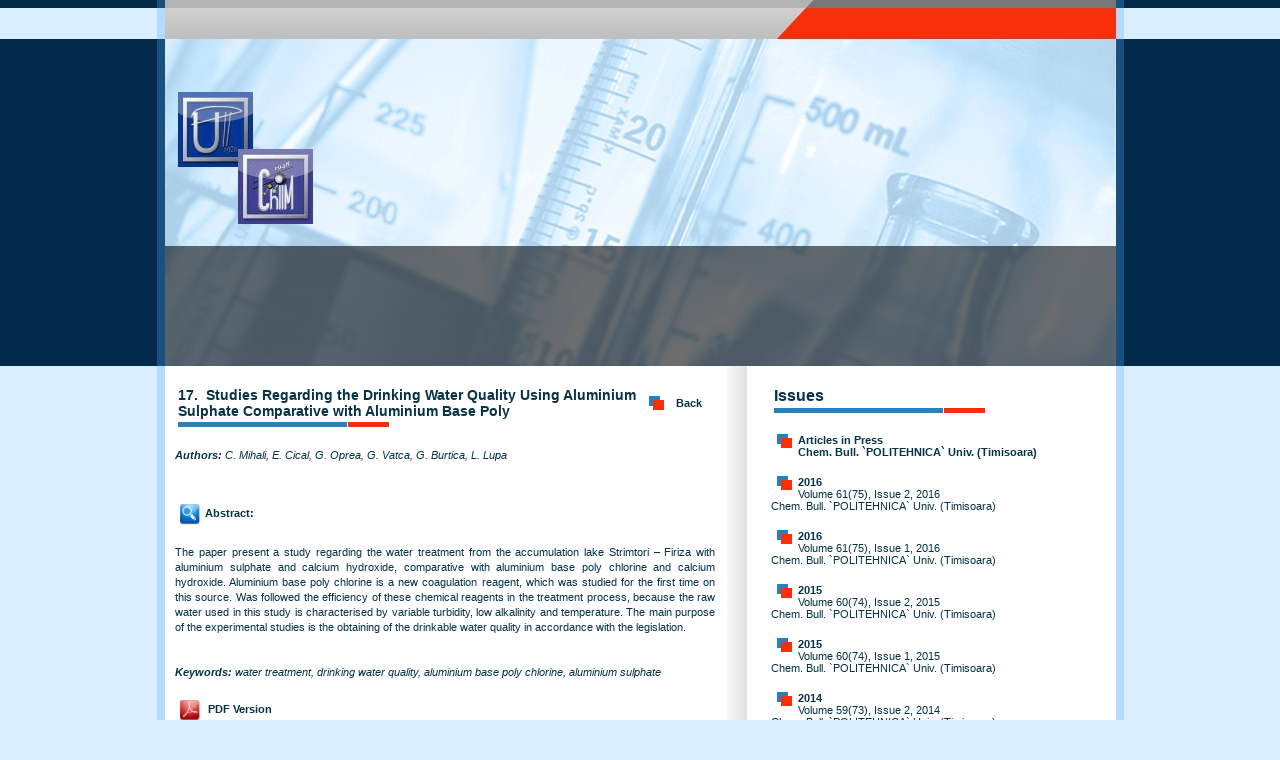

--- FILE ---
content_type: text/html
request_url: https://chemicalbulletin.upt.ro/Chemical-Bulletin-Article_dBa.html
body_size: 15038
content:
<!DOCTYPE html PUBLIC "-//W3C//DTD XHTML 1.0 Transitional//EN" "http://www.w3.org/TR/xhtml1/DTD/xhtml1-transitional.dtd">
<html xmlns="http://www.w3.org/1999/xhtml">
<head>
<meta http-equiv="Content-Type" content="text/html; charset=iso-8859-1" />
<style type="text/css">
<!--
body {
	background-color: #D9EEFF;
}
-->
</style>
<title>Studies Regarding the Drinking Water Quality Using Aluminium Sulphate Comparative with Aluminium Base Poly -C. Mihali, E. Cical, G. Oprea, G. Vatca, G. Burtica, L. Lupa</title>
<META NAME="distribution" CONTENT="Global">
<META NAME="revisit-after" CONTENT="3 days">
<META NAME="robots" CONTENT="index, follow,ALL">
<meta name="keywords" content=""/>
<meta name="authors" content="Royalty Programming and Webdesign - http://en.royalty.ro">
<META http-equiv="Page-Enter" content="blendTrans(Duration=0.8)"> 
<meta http-equiv="Page-Exit" content="blendTrans(Duration=0.8)">
<link REL="SHORTCUT ICON" HREF="favicon.jpg">
<link type="text/css" rel="stylesheet" href="floatbox/floatbox.css" />
<script type="text/javascript" src="floatbox/floatbox.js"></script>
<script src="ac.js" type="text/javascript"></script><link href="chemicalbulletin.css" rel="stylesheet" type="text/css" />
</head>

<body topmargin="0" leftmargin="0" rightmargin="0" marginheight="0" marginwidth="0" background="img/bgd.jpg" style="background-repeat:repeat-x">
<table width="100%" border="0" align="center" cellpadding="0" cellspacing="0">
  <tr>
    <td>&nbsp;</td>
    <td width="990" background="img/chemical-bulletin_1.jpg">
	<script type="text/javascript">
AC_FL_RunContent( 'codebase','http://download.macromedia.com/pub/shockwave/cabs/flash/swflash.cab#version=7,0,19,0',
'width','990','height','366','src','img/banner','quality','high',
'pluginspage','http://www.macromedia.com/go/getflashplayer',
'img/banner','img/banner','wmode','transparent' ); //end AC code </script>
<noscript>	<object classid="clsid:D27CDB6E-AE6D-11cf-96B8-444553540000" codebase="http://download.macromedia.com/pub/shockwave/cabs/flash/swflash.cab#version=7,0,19,0" width="990" height="366" hspace="0" vspace="0" align="top">
      <param name="movie" value="img/banner.swf" />
      <param name="quality" value="high" />
      <embed src="img/banner.swf" width="990" height="366" hspace="0" vspace="0" align="top" quality="high" pluginspage="http://www.macromedia.com/go/getflashplayer" type="application/x-shockwave-flash"></embed>
    </object></noscript></td>
    <td>&nbsp;</td>
  </tr>
  <tr>
    <td>&nbsp;</td>
    <td width="990" background="img/chemical-bulletin_6.jpg"><table width="94%" border="0" align="center" cellpadding="0" cellspacing="0">
      <tr>
        <td width="58%">
          <br/></td>
        <td width="6%">&nbsp;</td>
        <td width="36%">&nbsp;</td>
      </tr>
      <tr>
        <td align="left" valign="top"><table width="100%" border="0" cellspacing="3" cellpadding="0">
          <tr>
            <td width="88%" align="left" valign="top" class="titlu-mediu"> 17.&nbsp;&nbsp;Studies Regarding the Drinking Water Quality Using Aluminium Sulphate Comparative with Aluminium Base Poly </td>
            <td width="5%" align="left" valign="middle" class="titlu"><img src="img/punct.jpg" hspace="3" align="left"/></td>
            <td width="7%" align="left" valign="middle" class="text-negru-link"><a href="javascript: history.go(-1)">Back</a></td>
          </tr>
          <tr>
            <td colspan="3" align="left" valign="top"><img src="img/chemical-bulletin_4.jpg" width="211" height="5" /></td>
          </tr>
        </table>
          <br />
          <table width="100%" border="0" cellspacing="0" cellpadding="0">
            <tr>
              <td><span class="text-negru"><em><strong>Authors:</strong> 
C. Mihali, E. Cical, G. Oprea, G. Vatca, G. Burtica, L. Lupa</em></span><br>
<br />
<br />

		  <span class="text-negru"><img src="img/abstract.jpg" width="20" height="21" hspace="5" vspace="5" border="0" align="absmiddle" /><strong>Abstract:</strong><br />
   <br /><div align="justify"><span class="text-negru">The paper present a study regarding the water treatment from the accumulation lake Strimtori – Firiza with aluminium sulphate and calcium hydroxide, comparative with aluminium base poly chlorine and calcium hydroxide. Aluminium base poly chlorine is a new coagulation reagent, which was studied for the first time on this source. Was followed the efficiency of these chemical reagents in the treatment process, because the raw water used in this study is characterised by variable turbidity, low alkalinity and temperature. The main purpose of the experimental studies is the obtaining of the drinkable water quality in accordance with the legislation.  </span></div>
<br />
<br />
<em><strong>Keywords: </strong>
water treatment, drinking water quality, aluminium base poly chlorine, aluminium sulphate</em><br />
<br />

    <span class="text-negru-link"> <a href="admin/articole/52263art_17(73-77).pdf" target="_blank"><img src="img/pdf.jpg" width="20" height="21" hspace="5" vspace="5" border="0" align="absmiddle" /></a>
    <a href="admin/articole/52263art_17(73-77).pdf" target="_blank">PDF Version </a></span><br><br>
              </span></td>
            </tr>
            <tr>
              <td align="right" valign="top">&nbsp;</td>
            </tr>
          </table></td>
        <td>&nbsp;</td>
        <td align="left" valign="top"><table width="100%" border="0" cellspacing="3" cellpadding="0">
          <tr>
            <td align="left" valign="top" class="titlu">Issues</td>
          </tr>
          <tr>
            <td align="left" valign="top"><img src="img/chemical-bulletin_4.jpg" width="211" height="5" /></td>
          </tr>
        </table>
          <br />
                    <img src="img/punct.jpg" hspace="6" align="left"/><span class="text-negru-link-nebold"> <strong><a href="Chemical-Bulletin-Issue_LNK.html">
          Articles in Press <br> Chem. Bull. `POLITEHNICA` Univ. (Timisoara)          </a></strong> </span><br />
<br />                    <img src="img/punct.jpg" hspace="6" align="left"/><span class="text-negru-link-nebold"><b> <a href="Chemical-Bulletin-Issue_Ehd.html">
          2016          </a> </b><br />
          <a href="Chemical-Bulletin-Issue_7b4.html">
          Volume 61(75), Issue 2, 2016 <br> Chem. Bull. `POLITEHNICA` Univ. (Timisoara)          </a> </span><br />
          <br />
                    <img src="img/punct.jpg" hspace="6" align="left"/><span class="text-negru-link-nebold"><b> <a href="Chemical-Bulletin-Issue_BDa.html">
          2016          </a> </b><br />
          <a href="Chemical-Bulletin-Issue_vxT.html">
          Volume 61(75), Issue 1, 2016 <br> Chem. Bull. `POLITEHNICA` Univ. (Timisoara)          </a> </span><br />
          <br />
                    <img src="img/punct.jpg" hspace="6" align="left"/><span class="text-negru-link-nebold"><b> <a href="Chemical-Bulletin-Issue_7a4.html">
          2015          </a> </b><br />
          <a href="Chemical-Bulletin-Issue_Rtq.html">
          Volume 60(74), Issue 2, 2015 <br> Chem. Bull. `POLITEHNICA` Univ. (Timisoara)          </a> </span><br />
          <br />
                    <img src="img/punct.jpg" hspace="6" align="left"/><span class="text-negru-link-nebold"><b> <a href="Chemical-Bulletin-Issue_TUs.html">
          2015          </a> </b><br />
          <a href="Chemical-Bulletin-Issue_794.html">
          Volume 60(74), Issue 1, 2015 <br> Chem. Bull. `POLITEHNICA` Univ. (Timisoara)          </a> </span><br />
          <br />
                    <img src="img/punct.jpg" hspace="6" align="left"/><span class="text-negru-link-nebold"><b> <a href="Chemical-Bulletin-Issue_Fge.html">
          2014          </a> </b><br />
          <a href="Chemical-Bulletin-Issue_562.html">
          Volume 59(73), Issue 2, 2014 <br> Chem. Bull. `POLITEHNICA` Univ. (Timisoara)          </a> </span><br />
          <br />
                    <img src="img/punct.jpg" hspace="6" align="left"/><span class="text-negru-link-nebold"><b> <a href="Chemical-Bulletin-Issue_ooM.html">
          2014          </a> </b><br />
          <a href="Chemical-Bulletin-Issue_FFe.html">
          Volume 59(73), Issue 1, 2014 <br> Chem. Bull. `POLITEHNICA` Univ. (Timisoara)          </a> </span><br />
          <br />
                    <img src="img/punct.jpg" hspace="6" align="left"/><span class="text-negru-link-nebold"><b> <a href="Chemical-Bulletin-Issue_Llk.html">
          2013          </a> </b><br />
          <a href="Chemical-Bulletin-Issue_Oon.html">
          Volume 58(72), Issue 2, 2013 <br> Chem. Bull. `POLITEHNICA` Univ. (Timisoara)           </a> </span><br />
          <br />
                    <img src="img/punct.jpg" hspace="6" align="left"/><span class="text-negru-link-nebold"><b> <a href="Chemical-Bulletin-Issue_RQq.html">
          2013          </a> </b><br />
          <a href="Chemical-Bulletin-Issue_YXx.html">
          Volume 58(72), Issue 1, 2013 <br> Chem. Bull. `POLITEHNICA` Univ. (Timisoara)           </a> </span><br />
          <br />
                    <img src="img/punct.jpg" hspace="6" align="left"/><span class="text-negru-link-nebold"><b> <a href="Chemical-Bulletin-Issue_OSN.html">
          2012          </a> </b><br />
          <a href="Chemical-Bulletin-Issue_ae8.html">
          Volume 57(71), Issue 2, 2012 <br> Chem. Bull. `POLITEHNICA` Univ. (Timisoara)           </a> </span><br />
          <br />
                    <img src="img/punct.jpg" hspace="6" align="left"/><span class="text-negru-link-nebold"><b> <a href="Chemical-Bulletin-Issue_mPl.html">
          2012          </a> </b><br />
          <a href="Chemical-Bulletin-Issue_X1W.html">
          Volume 57(71), Issue 1, 2012 <br> Chem. Bull. `POLITEHNICA` Univ. (Timisoara)           </a> </span><br />
          <br />
                    <img src="img/punct.jpg" hspace="6" align="left"/><span class="text-negru-link-nebold"><b> <a href="Chemical-Bulletin-Issue_qtp.html">
          2011          </a> </b><br />
          <a href="Chemical-Bulletin-Issue_WZV.html">
          Volume 56(70), Issue 2, 2011 <br> Chem. Bull. `POLITEHNICA` Univ. (Timisoara)           </a> </span><br />
          <br />
                    <img src="img/punct.jpg" hspace="6" align="left"/><span class="text-negru-link-nebold"><b> <a href="Chemical-Bulletin-Issue_GjF.html">
          2011          </a> </b><br />
          <a href="Chemical-Bulletin-Issue_dFc.html">
          Volume 56(70), Issue 1, 2011 <br> Chem. Bull. `POLITEHNICA` Univ. (Timisoara)           </a> </span><br />
          <br />
                    <img src="img/punct.jpg" hspace="6" align="left"/><span class="text-negru-link-nebold"><b> <a href="Chemical-Bulletin-Issue_TvS.html">
          2010          </a> </b><br />
          <a href="Chemical-Bulletin-Issue_tUs.html">
          Volume 55(69), Issue 2, 2010 <br> Chem. Bull. `POLITEHNICA` Univ. (Timisoara)          </a> </span><br />
          <br />
                    <img src="img/punct.jpg" hspace="6" align="left"/><span class="text-negru-link-nebold"><b> <a href="Chemical-Bulletin-Issue_XyW.html">
          2010          </a> </b><br />
          <a href="Chemical-Bulletin-Issue_oOn.html">
          Volume 55(69), Issue 1, 2010  <br> Chem. Bull. `POLITEHNICA` Univ. (Timisoara)           </a> </span><br />
          <br />
                    <img src="img/punct.jpg" hspace="6" align="left"/><span class="text-negru-link-nebold"><b> <a href="Chemical-Bulletin-Issue_DdC.html">
          2009          </a> </b><br />
          <a href="Chemical-Bulletin-Issue_Aa9.html">
          Volume 54(68), Issue 2, 2009  <br> Chem. Bull. `POLITEHNICA` Univ. (Timisoara)           </a> </span><br />
          <br />
                    <img src="img/punct.jpg" hspace="6" align="left"/><span class="text-negru-link-nebold"><b> <a href="Chemical-Bulletin-Issue_Rp.html">
          2009          </a> </b><br />
          <a href="Chemical-Bulletin-Issue_Ki.html">
          Volume 54(68), Issue 1, 2009  <br> Chem. Bull. `POLITEHNICA` Univ. (Timisoara)           </a> </span><br />
          <br />
                    <img src="img/punct.jpg" hspace="6" align="left"/><span class="text-negru-link-nebold"><b> <a href="Chemical-Bulletin-Issue_5y.html">
          2008          </a> </b><br />
          <a href="Chemical-Bulletin-Issue_WR.html">
          Volume 53(67), Issue 1 - 2, 2008  <br> Chem. Bull. `POLITEHNICA` Univ. (Timisoara)           </a> </span><br />
          <br />
                    <img src="img/punct.jpg" hspace="6" align="left"/><span class="text-negru-link-nebold"><b> <a href="Chemical-Bulletin-Issue_C6.html">
          2007          </a> </b><br />
          <a href="Chemical-Bulletin-Issue_Uq.html">
          Volume 52(66), Issue 1 - 2, 2007  <br> Chem. Bull. `POLITEHNICA` Univ. (Timisoara)           </a> </span><br />
          <br />
                    <img src="img/punct.jpg" hspace="6" align="left"/><span class="text-negru-link-nebold"><b> <a href="Chemical-Bulletin-Issue_yu.html">
          2006          </a> </b><br />
          <a href="Chemical-Bulletin-Issue_lh.html">
          Volume 51(65), Item 1 - 2, 2006  <br> Chem. Bull. `POLITEHNICA` Univ. (Timisoara)           </a> </span><br />
          <br />
                    <img src="img/punct.jpg" hspace="6" align="left"/><span class="text-negru-link-nebold"><b> <a href="Chemical-Bulletin-Issue_SSR.html">
          2005          </a> </b><br />
          <a href="Chemical-Bulletin-Issue_iih.html">
          Volume 50(64), Item 1 - 2, 2005 <br> Chem. Bull. `POLITEHNICA` Univ. (Timisoara)           </a> </span><br />
          <br />
          </td>
      </tr>
      <tr>
        <td align="left" valign="top">
          <br /></td>
        <td>&nbsp;</td>
        <td align="left" valign="top">&nbsp;</td>
      </tr>
      
    </table></td>
    <td>&nbsp;</td>
  </tr>
  <tr>
    <td bgcolor="#012A4A">&nbsp;</td>
    <td width="990" height="30" align="center" valign="middle" background="img/chemical-bulletin_8.jpg"><table width="96%" border="0" align="center" cellpadding="0" cellspacing="0">
      <tr>
        <td align="left" valign="middle" class="text-negru-jos">&nbsp;&nbsp;&copy; 2026   Industrial Chemistry and Environmental Engineering Faculty</td>
        <td width="18%"><table width="100%" border="0" cellpadding="0" cellspacing="0" class="text-alb-jos-link">
            <tr>
              <td align="left" valign="middle" class="text-alb-jos"><a href="https://www.royalty.ro" target="_blank">Web design</a>  by </td>
              <td width="17%" align="left" valign="middle"><img src="img/sigla-royalty.jpg" width="26" height="29" hspace="2" /></td>
              <td width="27%" align="left" valign="middle" class="text-alb-jos"><a href="https://www.royalty.ro" target="_blank">Royalty</a></td>
            </tr>
        </table></td>
      </tr>
    </table></td>
    <td bgcolor="#012A4A">&nbsp;</td>
  </tr>
</table>

</body>
</html>
